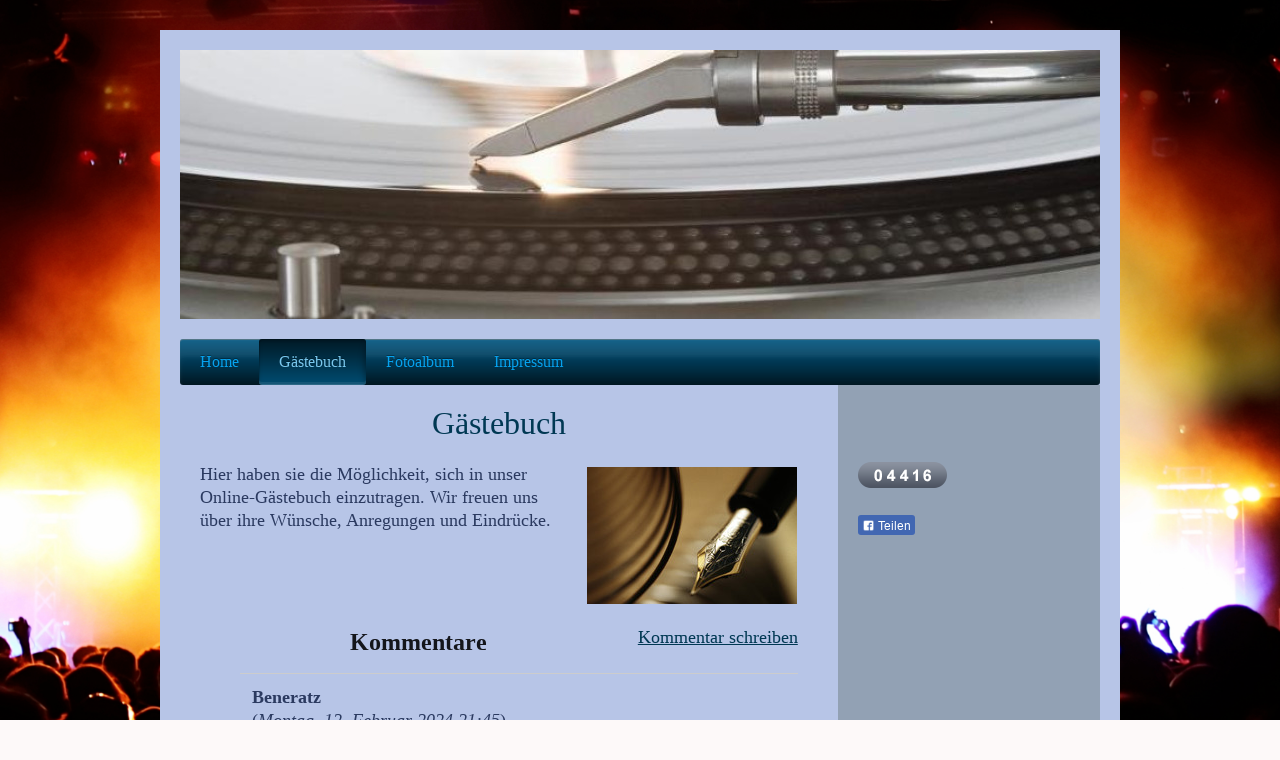

--- FILE ---
content_type: text/html; charset=UTF-8
request_url: https://www.kellhammer.de/g%C3%A4stebuch/
body_size: 6678
content:
<!DOCTYPE html>
<html lang="de"  ><head prefix="og: http://ogp.me/ns# fb: http://ogp.me/ns/fb# business: http://ogp.me/ns/business#">
    <meta http-equiv="Content-Type" content="text/html; charset=utf-8"/>
    <meta name="generator" content="IONOS MyWebsite"/>
        
    <link rel="dns-prefetch" href="//cdn.website-start.de/"/>
    <link rel="dns-prefetch" href="//125.mod.mywebsite-editor.com"/>
    <link rel="dns-prefetch" href="https://125.sb.mywebsite-editor.com/"/>
    <link rel="shortcut icon" href="//cdn.website-start.de/favicon.ico"/>
        <title> - Gästebuch</title>
    <style type="text/css">@media screen and (max-device-width: 1024px) {.diyw a.switchViewWeb {display: inline !important;}}</style>
    <style type="text/css">@media screen and (min-device-width: 1024px) {
            .mediumScreenDisabled { display:block }
            .smallScreenDisabled { display:block }
        }
        @media screen and (max-device-width: 1024px) { .mediumScreenDisabled { display:none } }
        @media screen and (max-device-width: 568px) { .smallScreenDisabled { display:none } }
                @media screen and (min-width: 1024px) {
            .mobilepreview .mediumScreenDisabled { display:block }
            .mobilepreview .smallScreenDisabled { display:block }
        }
        @media screen and (max-width: 1024px) { .mobilepreview .mediumScreenDisabled { display:none } }
        @media screen and (max-width: 568px) { .mobilepreview .smallScreenDisabled { display:none } }</style>
    <meta name="viewport" content="width=device-width, initial-scale=1, maximum-scale=1, minimal-ui"/>

<meta name="format-detection" content="telephone=no"/>
        <meta name="keywords" content="Angebot, Kompetenz, Beratung"/>
            <meta name="description" content=", Grainet"/>
            <meta name="robots" content="index,follow"/>
        <link href="//cdn.website-start.de/templates/2001/style.css?1758547156484" rel="stylesheet" type="text/css"/>
    <link href="https://www.kellhammer.de/s/style/theming.css?1691753030" rel="stylesheet" type="text/css"/>
    <link href="//cdn.website-start.de/app/cdn/min/group/web.css?1758547156484" rel="stylesheet" type="text/css"/>
<link href="//cdn.website-start.de/app/cdn/min/moduleserver/css/de_DE/common,facebook,counter,shoppingbasket?1758547156484" rel="stylesheet" type="text/css"/>
    <link href="//cdn.website-start.de/app/cdn/min/group/mobilenavigation.css?1758547156484" rel="stylesheet" type="text/css"/>
    <link href="https://125.sb.mywebsite-editor.com/app/logstate2-css.php?site=272044008&amp;t=1768788547" rel="stylesheet" type="text/css"/>

<script type="text/javascript">
    /* <![CDATA[ */
var stagingMode = '';
    /* ]]> */
</script>
<script src="https://125.sb.mywebsite-editor.com/app/logstate-js.php?site=272044008&amp;t=1768788547"></script>

    <link href="//cdn.website-start.de/templates/2001/print.css?1758547156484" rel="stylesheet" media="print" type="text/css"/>
    <script type="text/javascript">
    /* <![CDATA[ */
    var systemurl = 'https://125.sb.mywebsite-editor.com/';
    var webPath = '/';
    var proxyName = '';
    var webServerName = 'www.kellhammer.de';
    var sslServerUrl = 'https://www.kellhammer.de';
    var nonSslServerUrl = 'http://www.kellhammer.de';
    var webserverProtocol = 'http://';
    var nghScriptsUrlPrefix = '//125.mod.mywebsite-editor.com';
    var sessionNamespace = 'DIY_SB';
    var jimdoData = {
        cdnUrl:  '//cdn.website-start.de/',
        messages: {
            lightBox: {
    image : 'Bild',
    of: 'von'
}

        },
        isTrial: 0,
        pageId: 386644    };
    var script_basisID = "272044008";

    diy = window.diy || {};
    diy.web = diy.web || {};

        diy.web.jsBaseUrl = "//cdn.website-start.de/s/build/";

    diy.context = diy.context || {};
    diy.context.type = diy.context.type || 'web';
    /* ]]> */
</script>

<script type="text/javascript" src="//cdn.website-start.de/app/cdn/min/group/web.js?1758547156484" crossorigin="anonymous"></script><script type="text/javascript" src="//cdn.website-start.de/s/build/web.bundle.js?1758547156484" crossorigin="anonymous"></script><script type="text/javascript" src="//cdn.website-start.de/app/cdn/min/group/mobilenavigation.js?1758547156484" crossorigin="anonymous"></script><script src="//cdn.website-start.de/app/cdn/min/moduleserver/js/de_DE/common,facebook,counter,shoppingbasket?1758547156484"></script>
<script type="text/javascript" src="https://cdn.website-start.de/proxy/apps/static/resource/dependencies/"></script><script type="text/javascript">
                    if (typeof require !== 'undefined') {
                        require.config({
                            waitSeconds : 10,
                            baseUrl : 'https://cdn.website-start.de/proxy/apps/static/js/'
                        });
                    }
                </script><script type="text/javascript" src="//cdn.website-start.de/app/cdn/min/group/pfcsupport.js?1758547156484" crossorigin="anonymous"></script>    <meta property="og:type" content="business.business"/>
    <meta property="og:url" content="https://www.kellhammer.de/gästebuch/"/>
    <meta property="og:title" content=" - Gästebuch"/>
            <meta property="og:description" content=", Grainet"/>
                <meta property="og:image" content="https://www.kellhammer.de/s/misc/logo.jpg?t=1764140031"/>
        <meta property="business:contact_data:country_name" content="Deutschland"/>
    <meta property="business:contact_data:street_address" content="Säumerstr. 18"/>
    <meta property="business:contact_data:locality" content="Grainet"/>
    
    <meta property="business:contact_data:email" content="info@kellhammer.de"/>
    <meta property="business:contact_data:postal_code" content="94143"/>
    
    
    
</head>


<body class="body diyBgActive  cc-pagemode-default diyfeSidebarRight diy-market-de_DE" data-pageid="386644" id="page-386644">
    
    <div class="diyw">
        <div class="diyweb diywebClark">
	<div class="diyfeMobileNav">
		
<nav id="diyfeMobileNav" class="diyfeCA diyfeCA2" role="navigation">
    <a title="Navigation aufklappen/zuklappen">Navigation aufklappen/zuklappen</a>
    <ul class="mainNav1"><li class=" hasSubNavigation"><a data-page-id="386640" href="https://www.kellhammer.de/" class=" level_1"><span>Home</span></a></li><li class="current hasSubNavigation"><a data-page-id="386644" href="https://www.kellhammer.de/gästebuch/" class="current level_1"><span>Gästebuch</span></a></li><li class=" hasSubNavigation"><a data-page-id="386643" href="https://www.kellhammer.de/fotoalbum/" class=" level_1"><span>Fotoalbum</span></a></li><li class=" hasSubNavigation"><a data-page-id="386642" href="https://www.kellhammer.de/impressum/" class=" level_1"><span>Impressum</span></a></li></ul></nav>
	</div>
	<div class="diywebEmotionHeader">
		<div class="diywebLiveArea">
			<div class="diywebMainGutter">

				<div class="diyfeGE">
					<div class="diywebGutter">
						
<style type="text/css" media="all">
.diyw div#emotion-header {
        max-width: 920px;
        max-height: 269px;
                background: #EEEEEE;
    }

.diyw div#emotion-header-title-bg {
    left: 0%;
    top: 20%;
    width: 100%;
    height: 15%;

    background-color: #FFFFFF;
    opacity: 0.50;
    filter: alpha(opacity = 50);
    display: none;}
.diyw img#emotion-header-logo {
    left: 0.00%;
    top: 0.00%;
    background: transparent;
            width: 99.78%;
        height: 89.59%;
                border: 1px solid #CCCCCC;
        padding: 0px;
                display: none;
    }

.diyw div#emotion-header strong#emotion-header-title {
    left: 20%;
    top: 20%;
    color: #000000;
    display: none;    font: normal normal 24px/120% Helvetica, 'Helvetica Neue', 'Trebuchet MS', sans-serif;
}

.diyw div#emotion-no-bg-container{
    max-height: 269px;
}

.diyw div#emotion-no-bg-container .emotion-no-bg-height {
    margin-top: 29.24%;
}
</style>
<div id="emotion-header" data-action="loadView" data-params="active" data-imagescount="9">
            <img src="https://www.kellhammer.de/s/img/emotionheader.jpg?1585132908.920px.269px" id="emotion-header-img" alt=""/>
            
        <div id="ehSlideshowPlaceholder">
            <div id="ehSlideShow">
                <div class="slide-container">
                                        <div style="background-color: #EEEEEE">
                            <img src="https://www.kellhammer.de/s/img/emotionheader.jpg?1585132908.920px.269px" alt=""/>
                        </div>
                                    </div>
            </div>
        </div>


        <script type="text/javascript">
        //<![CDATA[
                diy.module.emotionHeader.slideShow.init({ slides: [{"url":"https:\/\/www.kellhammer.de\/s\/img\/emotionheader.jpg?1585132908.920px.269px","image_alt":"","bgColor":"#EEEEEE"},{"url":"https:\/\/www.kellhammer.de\/s\/img\/emotionheader_1.jpg?1585132908.920px.269px","image_alt":"","bgColor":"#EEEEEE"},{"url":"https:\/\/www.kellhammer.de\/s\/img\/emotionheader_2.jpg?1585132908.920px.269px","image_alt":"","bgColor":"#EEEEEE"},{"url":"https:\/\/www.kellhammer.de\/s\/img\/emotionheader_3.jpg?1585132908.920px.269px","image_alt":"","bgColor":"#EEEEEE"},{"url":"https:\/\/www.kellhammer.de\/s\/img\/emotionheader_4.jpg?1585132908.920px.269px","image_alt":"","bgColor":"#EEEEEE"},{"url":"https:\/\/www.kellhammer.de\/s\/img\/emotionheader_5.jpg?1585132908.920px.269px","image_alt":"","bgColor":"#EEEEEE"},{"url":"https:\/\/www.kellhammer.de\/s\/img\/emotionheader_6.jpg?1585132908.920px.269px","image_alt":"","bgColor":"#EEEEEE"},{"url":"https:\/\/www.kellhammer.de\/s\/img\/emotionheader_7.jpg?1585132908.920px.269px","image_alt":"","bgColor":"#EEEEEE"},{"url":"https:\/\/www.kellhammer.de\/s\/img\/emotionheader_8.jpg?1585132908.920px.269px","image_alt":"","bgColor":"#EEEEEE"}] });
        //]]>
        </script>

    
                        <a href="https://www.kellhammer.de/">
        
                    <img id="emotion-header-logo" src="https://www.kellhammer.de/s/misc/logo.jpg?t=1764140031" alt=""/>
        
                    </a>
            
    
    
    
    <script type="text/javascript">
    //<![CDATA[
    (function ($) {
        function enableSvgTitle() {
                        var titleSvg = $('svg#emotion-header-title-svg'),
                titleHtml = $('#emotion-header-title'),
                emoWidthAbs = 920,
                emoHeightAbs = 269,
                offsetParent,
                titlePosition,
                svgBoxWidth,
                svgBoxHeight;

                        if (titleSvg.length && titleHtml.length) {
                offsetParent = titleHtml.offsetParent();
                titlePosition = titleHtml.position();
                svgBoxWidth = titleHtml.width();
                svgBoxHeight = titleHtml.height();

                                titleSvg.get(0).setAttribute('viewBox', '0 0 ' + svgBoxWidth + ' ' + svgBoxHeight);
                titleSvg.css({
                   left: Math.roundTo(100 * titlePosition.left / offsetParent.width(), 3) + '%',
                   top: Math.roundTo(100 * titlePosition.top / offsetParent.height(), 3) + '%',
                   width: Math.roundTo(100 * svgBoxWidth / emoWidthAbs, 3) + '%',
                   height: Math.roundTo(100 * svgBoxHeight / emoHeightAbs, 3) + '%'
                });

                titleHtml.css('visibility','hidden');
                titleSvg.css('visibility','visible');
            }
        }

        
            var posFunc = function($, overrideSize) {
                var elems = [], containerWidth, containerHeight;
                                    elems.push({
                        selector: '#emotion-header-title',
                        overrideSize: true,
                        horPos: 20,
                        vertPos: 18.75                    });
                    lastTitleWidth = $('#emotion-header-title').width();
                                                elems.push({
                    selector: '#emotion-header-title-bg',
                    horPos: 0,
                    vertPos: 21.82                });
                                
                containerWidth = parseInt('920');
                containerHeight = parseInt('269');

                for (var i = 0; i < elems.length; ++i) {
                    var el = elems[i],
                        $el = $(el.selector),
                        pos = {
                            left: el.horPos,
                            top: el.vertPos
                        };
                    if (!$el.length) continue;
                    var anchorPos = $el.anchorPosition();
                    anchorPos.$container = $('#emotion-header');

                    if (overrideSize === true || el.overrideSize === true) {
                        anchorPos.setContainerSize(containerWidth, containerHeight);
                    } else {
                        anchorPos.setContainerSize(null, null);
                    }

                    var pxPos = anchorPos.fromAnchorPosition(pos),
                        pcPos = anchorPos.toPercentPosition(pxPos);

                    var elPos = {};
                    if (!isNaN(parseFloat(pcPos.top)) && isFinite(pcPos.top)) {
                        elPos.top = pcPos.top + '%';
                    }
                    if (!isNaN(parseFloat(pcPos.left)) && isFinite(pcPos.left)) {
                        elPos.left = pcPos.left + '%';
                    }
                    $el.css(elPos);
                }

                // switch to svg title
                enableSvgTitle();
            };

                        var $emotionImg = jQuery('#emotion-header-img');
            if ($emotionImg.length > 0) {
                // first position the element based on stored size
                posFunc(jQuery, true);

                // trigger reposition using the real size when the element is loaded
                var ehLoadEvTriggered = false;
                $emotionImg.one('load', function(){
                    posFunc(jQuery);
                    ehLoadEvTriggered = true;
                                        diy.module.emotionHeader.slideShow.start();
                                    }).each(function() {
                                        if(this.complete || typeof this.complete === 'undefined') {
                        jQuery(this).load();
                    }
                });

                                noLoadTriggeredTimeoutId = setTimeout(function() {
                    if (!ehLoadEvTriggered) {
                        posFunc(jQuery);
                    }
                    window.clearTimeout(noLoadTriggeredTimeoutId)
                }, 5000);//after 5 seconds
            } else {
                jQuery(function(){
                    posFunc(jQuery);
                });
            }

                        if (jQuery.isBrowser && jQuery.isBrowser.ie8) {
                var longTitleRepositionCalls = 0;
                longTitleRepositionInterval = setInterval(function() {
                    if (lastTitleWidth > 0 && lastTitleWidth != jQuery('#emotion-header-title').width()) {
                        posFunc(jQuery);
                    }
                    longTitleRepositionCalls++;
                    // try this for 5 seconds
                    if (longTitleRepositionCalls === 5) {
                        window.clearInterval(longTitleRepositionInterval);
                    }
                }, 1000);//each 1 second
            }

            }(jQuery));
    //]]>
    </script>

    </div>

					</div>
				</div>

			</div>
		</div>
	</div>

	<div class="diywebNav diywebNavHorizontal diywebNavMain diywebNav1">
		<div class="diywebLiveArea">
			<div class="diywebMainGutter">

				<div class="diyfeGE diyfeCA diyfeCA2">
					<div class="diywebGutter">
						<div class="webnavigation"><ul id="mainNav1" class="mainNav1"><li class="navTopItemGroup_1"><a data-page-id="386640" href="https://www.kellhammer.de/" class="level_1"><span>Home</span></a></li><li class="navTopItemGroup_2"><a data-page-id="386644" href="https://www.kellhammer.de/gästebuch/" class="current level_1"><span>Gästebuch</span></a></li><li class="navTopItemGroup_3"><a data-page-id="386643" href="https://www.kellhammer.de/fotoalbum/" class="level_1"><span>Fotoalbum</span></a></li><li class="navTopItemGroup_4"><a data-page-id="386642" href="https://www.kellhammer.de/impressum/" class="level_1"><span>Impressum</span></a></li></ul></div>
					</div>
				</div>

			</div>
		</div>
	</div>

	<div class="diywebContent">
		<div class="diywebLiveArea">
			<div class="diywebMainGutter">
				<div class="diyfeGridGroup diyfeCA diyfeCA1">
					<div class="diywebMain diyfeGE">
						<div class="diywebGutter">
							
        <div id="content_area">
        	<div id="content_start"></div>
        	
        
        <div id="matrix_932783" class="sortable-matrix" data-matrixId="932783"><div class="n module-type-header diyfeLiveArea "> <h1><span class="diyfeDecoration">Gästebuch</span></h1> </div><div class="n module-type-textWithImage diyfeLiveArea "> 
<div class="clearover " id="textWithImage-12579480">
<div class="align-container imgright" style="max-width: 100%; width: 210px;">
    <a class="imagewrapper" href="https://www.kellhammer.de/s/cc_images/teaserbox_16270028.jpg?t=1585131044" rel="lightbox[12579480]">
        <img src="https://www.kellhammer.de/s/cc_images/cache_16270028.jpg?t=1585131044" id="image_12579480" alt="" style="width:100%"/>
    </a>


</div> 
<div class="textwrapper">
<p><span lang="DE" xml:lang="DE">Hier haben sie die Möglichkeit, sich in unser Online-Gästebuch einzutragen.</span> Wir freuen uns über ihre Wünsche, Anregungen und Eindrücke.</p>
</div>
</div> 
<script type="text/javascript">
    //<![CDATA[
    jQuery(document).ready(function($){
        var $target = $('#textWithImage-12579480');

        if ($.fn.swipebox && Modernizr.touch) {
            $target
                .find('a[rel*="lightbox"]')
                .addClass('swipebox')
                .swipebox();
        } else {
            $target.tinyLightbox({
                item: 'a[rel*="lightbox"]',
                cycle: false,
                hideNavigation: true
            });
        }
    });
    //]]>
</script>
 </div><div class="n module-type-guestbook diyfeLiveArea "> <div id="guestbook-12579481" class="guestbook-wrapper">
        <p id="skiptoform12579481" class="skiptoform">
        <a href="javascript:void(0);">Kommentar schreiben</a>
    </p>
    
    <h2 id="numComments12579481" class="com-title">Kommentare</h2>
        <span id="guestbook-response-12579481" class="guestbook-response"></span>
                    <ul class="com-list-noava" id="commentOutput12579481">
            <li id="commentEntry67309" class="commentstd clearover" style="display: block">
    <p class="com-meta-noava">
        <strong>Beneratz</strong>                <span>(<em>Montag, 12. Februar 2024 21:45</em>)</span>
    </p>

    <p class="commententry-noava">
        Servus,<br/>
<br/>
Party war mega geil!<br/>
Eventuelle Vorschläge:<br/>
Steinzeit<br/>
Superhelden<br/>
Irrenhaus<br/>
Piraten<br/>
Beachparty
    </p>

    </li>
        </ul>
                    <div id="commentForm12579481" class="com-form-wrapper commentstd clearover">
	<div class="com-meta">
	    <span id="commentNick12579481" style="font-weight: bold;"></span>
	</div>
	        
	<form id="commentform12579481" accept-charset="UTF-8" class="cc-mm-guestbook" method="post" action="/app/module/guestbook/add">
	    <input type="hidden" name="moduleId" value="12579481"/>
	
        <label>Ihr Kommentar: *</label>
        <textarea name="comment" rows="6"></textarea>
        
        <label>Ihr Name: *</label>
        <input type="text" name="name" class="single"/>

        <label>Ihre E-Mail-Adresse: * <span class="com-field-info">(wird nicht angezeigt)</span></label>
        <input type="text" name="email" class="single"/>
        
	    <label>Ihre Website:</label>
	    <input type="text" name="url" class="single"/>
        
	    <label>Captcha: <span class="com-field-info">(Spam-Schutz-Code)</span></label>
        <div class="diys-cap2">
<span class="character">
<img src="/app/common/cap2/index/capId/d5e70308539c05c70e4ee2d1a93dae98/t/1768788547" id="capImgd5e70308539c05c70e4ee2d1a93dae98"/>
</span>

<div class="cap-bottom"><span>Bitte geben Sie den Code ein <a class="refresh" href="javascript:" title="Neuen Code generieren" onclick="jQuery('#capImgd5e70308539c05c70e4ee2d1a93dae98').attr('src', '/app/common/cap2/index/capId/d5e70308539c05c70e4ee2d1a93dae98/t/' + (new Date).getTime()); return false;">↺</a> <input class="single" type="text" name="cap"/> </span></div>
</div>        <div class="com-form-info">* Pflichtfelder</div>
        
        
        <button class="diy-button diy-button-secondary " type="submit" name="submit">
            <span class="diy-innerbutton">
                <span>Senden</span>
            </span>
        </button>			</form>
	
	<div class="c"></div>
</div>        </div>
 </div></div>
        
        
        </div>
						</div>
					</div>

					<div class="diywebSecondary diyfeCA diyfeCA3 diyfeGE">
						<div class="diywebNav diywebNav23">
							<div class="diywebGutter">
								<div class="webnavigation"></div>
							</div>
						</div>
						<div class="diywebSidebar">
							<div class="diywebGutter">
								<div id="matrix_932778" class="sortable-matrix" data-matrixId="932778"><div class="n module-type-remoteModule-counter diyfeLiveArea ">             <div id="modul_12579699_content"><div id="NGH12579699_" class="counter apsinth-clear">
		<div class="ngh-counter ngh-counter-skin-00new_counter01a" style="height:26px"><div class="char" style="width:14px;height:26px"></div><div class="char" style="background-position:-128px 0px;width:13px;height:26px"></div><div class="char" style="background-position:-49px 0px;width:13px;height:26px"></div><div class="char" style="background-position:-49px 0px;width:13px;height:26px"></div><div class="char" style="background-position:-14px 0px;width:10px;height:26px"></div><div class="char" style="background-position:-76px 0px;width:13px;height:26px"></div><div class="char" style="background-position:-220px 0px;width:13px;height:26px"></div></div>		<div class="apsinth-clear"></div>
</div>
</div><script>/* <![CDATA[ */var __NGHModuleInstanceData12579699 = __NGHModuleInstanceData12579699 || {};__NGHModuleInstanceData12579699.server = 'http://125.mod.mywebsite-editor.com';__NGHModuleInstanceData12579699.data_web = {"content":104416};var m = mm[12579699] = new Counter(12579699,15636,'counter');if (m.initView_main != null) m.initView_main();/* ]]> */</script>
         </div><div class="n module-type-remoteModule-facebook diyfeLiveArea ">             <div id="modul_12579372_content"><div id="NGH12579372_main">
    <div class="facebook-content">
        <a class="fb-share button" href="https://www.facebook.com/sharer.php?u=https%3A%2F%2Fwww.kellhammer.de%2Fg%C3%A4stebuch%2F">
    <img src="https://www.kellhammer.de/proxy/static/mod/facebook/files/img/facebook-share-icon.png"/> Teilen</a>    </div>
</div>
</div><script>/* <![CDATA[ */var __NGHModuleInstanceData12579372 = __NGHModuleInstanceData12579372 || {};__NGHModuleInstanceData12579372.server = 'http://125.mod.mywebsite-editor.com';__NGHModuleInstanceData12579372.data_web = {};var m = mm[12579372] = new Facebook(12579372,56820,'facebook');if (m.initView_main != null) m.initView_main();/* ]]> */</script>
         </div></div>
							</div>
						</div><!-- .diywebSidebar -->
					</div><!-- .diywebSecondary -->

				</div><!-- .diyfeGridGroup -->

			</div><!-- .diywebMainGutter -->
		</div>
	</div><!-- .diywebContent -->

	<div class="diywebFooter">
		<div class="diywebLiveArea">
			<div class="diywebMainGutter">

				<div class="diyfeGE diyfeCA diyfeCA4 diywebPull">
					<div class="diywebGutter">
						<div id="contentfooter">
    <div class="leftrow">
                        <a rel="nofollow" href="javascript:window.print();">
                    <img class="inline" height="14" width="18" src="//cdn.website-start.de/s/img/cc/printer.gif" alt=""/>
                    Druckversion                </a> <span class="footer-separator">|</span>
                <a href="https://www.kellhammer.de/sitemap/">Sitemap</a>
            </div>
    <script type="text/javascript">
        window.diy.ux.Captcha.locales = {
            generateNewCode: 'Neuen Code generieren',
            enterCode: 'Bitte geben Sie den Code ein'
        };
        window.diy.ux.Cap2.locales = {
            generateNewCode: 'Neuen Code generieren',
            enterCode: 'Bitte geben Sie den Code ein'
        };
    </script>
    <div class="rightrow">
                    <span class="loggedout">
                <a rel="nofollow" id="login" href="https://login.1and1-editor.com/272044008/www.kellhammer.de/de?pageId=386644">
                    Login                </a>
            </span>
                <p><a class="diyw switchViewWeb" href="javascript:switchView('desktop');">Webansicht</a><a class="diyw switchViewMobile" href="javascript:switchView('mobile');">Mobile-Ansicht</a></p>
                <span class="loggedin">
            <a rel="nofollow" id="logout" href="https://125.sb.mywebsite-editor.com/app/cms/logout.php">Logout</a> <span class="footer-separator">|</span>
            <a rel="nofollow" id="edit" href="https://125.sb.mywebsite-editor.com/app/272044008/386644/">Seite bearbeiten</a>
        </span>
    </div>
</div>
            <div id="loginbox" class="hidden">
                <script type="text/javascript">
                    /* <![CDATA[ */
                    function forgotpw_popup() {
                        var url = 'https://passwort.1und1.de/xml/request/RequestStart';
                        fenster = window.open(url, "fenster1", "width=600,height=400,status=yes,scrollbars=yes,resizable=yes");
                        // IE8 doesn't return the window reference instantly or at all.
                        // It may appear the call failed and fenster is null
                        if (fenster && fenster.focus) {
                            fenster.focus();
                        }
                    }
                    /* ]]> */
                </script>
                                <img class="logo" src="//cdn.website-start.de/s/img/logo.gif" alt="IONOS" title="IONOS"/>

                <div id="loginboxOuter"></div>
            </div>
        

					</div>
				</div>

			</div>
		</div>
	</div><!-- .diywebFooter -->

</div><!-- .diyweb -->    </div>

    
    </body>


<!-- rendered at Wed, 26 Nov 2025 07:53:52 +0100 -->
</html>
